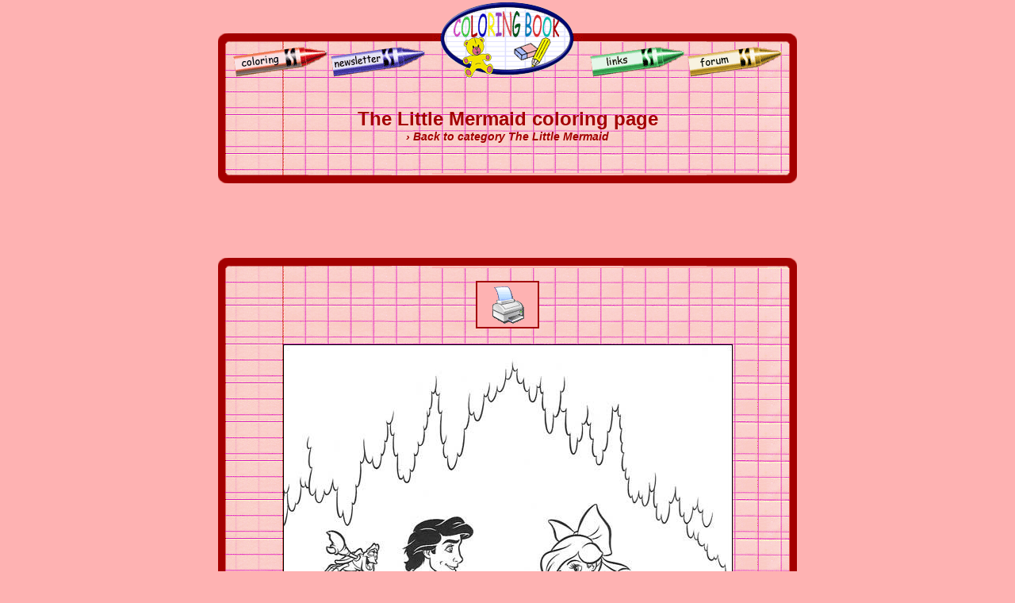

--- FILE ---
content_type: text/html; charset=UTF-8
request_url: https://www.coloring-book.info/coloring/coloring.php?id=2014
body_size: 1892
content:
<html><!-- InstanceBegin template="/Templates/coloring3.dwt" codeOutsideHTMLIsLocked="false" -->
<head>
<!-- InstanceBeginEditable name="doctitle" -->

<title>The Little Mermaid coloring picture</title>

<meta name="description" content="Coloring pages for kids. All your favorite cartoon stars are here !">
<meta name="keywords" content="coloring book, coloring page, coloring site, online colouring, harry potter, wallace, gromit, mickey, disney, tarzan, clifford, dora the explorer, winnie the pooh">
<!-- InstanceEndEditable -->
<meta http-equiv="Content-Type" content="text/html; charset=iso-8859-1">
<!-- InstanceBeginEditable name="head" -->



<!-- InstanceEndEditable -->
<link href="../coloringbook.css" rel="stylesheet" type="text/css">
<link href="../coloring-print.css" rel="stylesheet" type="text/css" media="print">
</head>

<body>
<table width="730" border="0" align="center" cellpadding="0" cellspacing="0" id="header">
  <tr>
    <td><table width="730" border="0" cellpadding="0" cellspacing="0" background="/images/fond.gif">
      <tr>
        <td bgcolor="#FEB2B2" style="height: 38px">
		
</td>
        <td width="190" rowspan="3"><a href="/"><img src="../images/titre-coloring.gif" alt="Free printable coloring pages" width="190" height="96" border="0"></a></td>
        <td valign="bottom" bgcolor="#FEB2B2"><script type="text/javascript" src="https://www.google.com/coop/cse/brand?form=searchbox_013313379234332406200%3Ag5ahndndrym"></script></td>
      </tr>
      <tr>
        <td width="270"><img src="../images/fondhautg.gif" width="270" height="15"></td>
        <td width="270"><img src="../images/fondhautd.gif" width="270" height="15"></td>
      </tr>
      <tr>
        <td><img src="../images/crayons1.gif" width="270" height="43" border="0" usemap="#Map"></td>
        <td><img src="../images/crayons2.gif" width="270" height="43" border="0" usemap="#Map2"></td>
      </tr>
    </table></td>
  </tr>
  <tr>
    <td background="/images/fond.gif"><p>&nbsp;</p>
      <!-- InstanceBeginEditable name="haut" --><table width="688" height="60" border="0" align="center" cellpadding="0" cellspacing="0">

        <tr>

          <td width="95">&nbsp;</td>

          <td width="15">&nbsp;</td>

          <td width="468"><div align="center">

            <h1 class="coloring">The Little Mermaid coloring page<br>

            </h1>

          <a href="coloring_page.php?id=68"><b><i>&#8250; Back to category The Little Mermaid</i></b></a></div></td>

          <td width="15">&nbsp;</td>

          <td width="95">&nbsp;</td>

        </tr>

      </table>

      <p>&nbsp;</p>

      <!-- InstanceEndEditable --></td>
  </tr>
  <tr>
    <td><img src="/images/bas.gif" width="730" height="15"></td>
  </tr>
</table>
<table width="730" border="0" align="center" cellpadding="0" cellspacing="0">
  <tr id="banhaut">
    <td height="90"><div align="center">

<script async src="https://pagead2.googlesyndication.com/pagead/js/adsbygoogle.js?client=ca-pub-6705632405232438"
     crossorigin="anonymous"></script>
<!-- 728x90, coloring -->
<ins class="adsbygoogle"
     style="display:inline-block;width:728px;height:90px"
     data-ad-client="ca-pub-6705632405232438"
     data-ad-slot="1991437726"></ins>
<script>
     (adsbygoogle = window.adsbygoogle || []).push({});
</script>
</div></td>
  </tr>
  <tr id="haut">
    <td><table width="730" border="0" cellpadding="0" cellspacing="0" background="/images/fond.gif">
      <tr>
        <td><img src="../images/background-top.gif" width="730" height="15"></td>
        </tr>
    </table></td>
  </tr>
  <tr>
    <td background="/images/fond.gif"><div align="center"></div>
      <br>
      <table width="705" border="0" align="center" cellpadding="0" cellspacing="0">
        <!-- InstanceBeginEditable name="content" -->

          <tr>

            <td style="text-align: center; padding-bottom: 20px;"><a href="javascript:window.print()"><img src="../images/print-colouring.gif" alt="Print this image" width="80" height="60" border="0" id="remove"></a></td>

          </tr>

          <tr>

            <td style="text-align: center; padding-bottom: 20px;">
						<img src="The-Little-Mermaid/thelittlemermaid_35.jpg" alt="The Little Mermaid coloring picture" width="567" height="794" class="print"></td>

          </tr>

        <!-- InstanceEndEditable -->
      </table></td>
  </tr>
  <tr>
    <td><img src="/images/bas.gif" width="730" height="15" id="bas"></td>
  </tr>
</table>
  <table width="730" border="0" cellspacing="0" cellpadding="0" id="nav" align="center">  <map name="Map">
    <area shape="poly" coords="262,26,147,40,142,16,260,1" href="#">
    <area shape="poly" coords="18,15,136,1" href="#">
    <area shape="poly" coords="138,26,23,40,18,16,136,1" href="/coloring/">
  </map>
  <map name="Map2">
    <area shape="poly" coords="130,15,246,2,251,26,136,40" href="#" target="_blank" alt="Kids and parents message board">
    <area shape="poly" coords="8,15,124,2,129,26,14,40" href="../links.php">
  </map>
    <tr>
      <td width="170"><div align="center" class="nav">[<a href="../" title="Free printable coloring pages"><b>Index</b></a>]</div></td>
      <td width="170"><div align="center" class="nav">[<a href="../coloring/"><b>Coloring pages</b></a>]</div></td>
      <td width="45"><!-- InstanceBeginEditable name="xiti" -->


      <!-- InstanceEndEditable --></td>
      <td width="170"><div align="center" class="nav">[<a href="#" target="_blank"><b>Forum</b></a>]</div></td>
      <td width="170"><div align="center" class="nav">[<a href="http://www.top-coloriages.com" target="_blank"><b>Coloriage</b></a>]</div></td>
    </tr>
  </table><script type="text/javascript">
var gaJsHost = (("https:" == document.location.protocol) ? "https://ssl." : "http://www.");
document.write(unescape("%3Cscript src='" + gaJsHost + "google-analytics.com/ga.js' type='text/javascript'%3E%3C/script%3E"));
</script>
<script type="text/javascript">
try {
var pageTracker = _gat._getTracker("UA-560406-1");
pageTracker._trackPageview();
} catch(err) {}</script>
</body>
<!-- InstanceEnd --></html>

--- FILE ---
content_type: text/html; charset=utf-8
request_url: https://www.google.com/recaptcha/api2/aframe
body_size: 184
content:
<!DOCTYPE HTML><html><head><meta http-equiv="content-type" content="text/html; charset=UTF-8"></head><body><script nonce="CWLg9-mDA5lJvDhHMQztQg">/** Anti-fraud and anti-abuse applications only. See google.com/recaptcha */ try{var clients={'sodar':'https://pagead2.googlesyndication.com/pagead/sodar?'};window.addEventListener("message",function(a){try{if(a.source===window.parent){var b=JSON.parse(a.data);var c=clients[b['id']];if(c){var d=document.createElement('img');d.src=c+b['params']+'&rc='+(localStorage.getItem("rc::a")?sessionStorage.getItem("rc::b"):"");window.document.body.appendChild(d);sessionStorage.setItem("rc::e",parseInt(sessionStorage.getItem("rc::e")||0)+1);localStorage.setItem("rc::h",'1768873166136');}}}catch(b){}});window.parent.postMessage("_grecaptcha_ready", "*");}catch(b){}</script></body></html>

--- FILE ---
content_type: text/css
request_url: https://www.coloring-book.info/coloringbook.css
body_size: 700
content:
body
{scrollbar-face-color: #A30000; scrollbar-shadow-color: #FFfff; 
scrollbar-highlight-color: #FFfff; scrollbar-3dlight-color: #FFfff; 
scrollbar-darkshadow-color: #A30000; scrollbar-track-color: #FEB2B2; 
scrollbar-arrow-color: #000000;
	background-color: #FEB2B2;
	margin-left: 0px;
	margin-top: 2px;
	margin-right: 0px;
	margin-bottom: 0px;
	}

td {
	font-family: Comic Sans MS, Geneva, Arial, Helvetica, sans-serif;
	font-size: 14px;
    text-align: justify;
	color: #A30000;
}

a       {
         text-decoration: none;
         color: #A30000
}

a:hover      { 
         text-decoration: underline;
         color: #A30000
}

a.noirrouge { color: #000000; text-decoration: none}
a.noirrouge:hover { color: #CC0000; text-decoration: none}

a.blancrouge { color: #FFFFFF; text-decoration: none}
a.blancrouge:hover { color: #CC0000; text-decoration: none}

a.lienpresse1 { color: #000000; text-decoration: none; font-size: 13px; font-weight: bold; text-align: left}
a.lienpresse1:hover { color: #CC0000; text-decoration: none; font-size: 13px; font-weight: bold; text-align: left}

a.lienpresse2 { color: #000000; text-decoration: none; font-size: 9px; text-align: justify}
a.lienpresse2:hover { color: #CC0000; text-decoration: none; font-size: 9px; text-align: justify}

a.vert { color: #009966; text-decoration: none}
a.vert:hover { color: #000000; text-decoration: none}

a.rougeunder { color: #000000; text-decoration: none}
a.rougeunder:hover { color: #CC0000; text-decoration: underline}

.lettrine:first-letter{font-size:300%;float:left}

.nav {
	font-family: Verdana, Geneva, Arial, Helvetica, sans-serif;
	font-size: 9px;
}

.big {
	font-weight: bold;
	font-size: 18px;
}

.minititre {
	font-weight: bold;
	color: #CC0000;
    font-size: 13px;
}

.coloringhome {
	font-size: 16px;
}

.titreune {
	font-family: Verdana, Geneva, Arial, Helvetica, sans-serif;
	font-size: 14px;
    font-weight: bold;
	line-height: 26px;
}

.titre2nd {
	font-family: Verdana, Geneva, Arial, Helvetica, sans-serif;
	font-size: 13px;
    font-weight: bold;
}

.minibold {
	font-weight: bold;
    font-style: italic;
	font-size: 10px;
    color: #666666
}

.medium {
	font-family: Verdana, Geneva, Arial, Helvetica, sans-serif;
	font-size: 12px;
}


.xbig {
	font-size: 28px;
	font-weight: bold;
}

.expanded {
	font-family: Verdana, Geneva, Arial, Helvetica, sans-serif;
	font-size: 12px;
	line-height: 10px;
	letter-spacing: 2px;
}


.box1 {
	padding: 5px;
	border-width: thin;
	border-style: solid;
	border-color: #CCCCCC #666666 #666666 #CCCCCC;
    color: #CC0000;
	word-spacing: 2pt;
    font-size: 14 px;
    font-family: Verdana,Arial,Helvetica;
    font-weight: bold;
    text-align:center;
}

.box2 {
	font-style: italic;
	word-spacing: 2pt;
	padding: 3px;
	border-width: thin;
	border-style: solid;
}
H1.home { font-weight: bold; font-size: 14px }
H1.coloring { font-size: 24px;
	font-weight: bold;
	margin: 0;
    padding: 0;
}
H2 { font-size: 16px;
	color : #3333FF;
	font-weight: bold;
	font-style:italic;
	margin: 0;
    padding: 0;
}


--- FILE ---
content_type: text/css
request_url: https://www.coloring-book.info/coloring-print.css
body_size: 207
content:
@charset "utf-8";/* CSS Document */#header, #banhaut, #bas, #remove, #haut, #nav, .image-title, iframe, ins, .adsbygoogle, [title^='Advertisement'], svg, path, rect, g, .right-side-rail-edge, .left-side-rail-edge  {	display: none!important;}body, .print {	display: inline;	width: 100%;	height: auto;	background-color: transparent;}td {background: none;}ins.adsbygoogle[data-ad-status="unfilled"] {display: none !important;ins.adsbygoogle[data-ad-status="filled"] {display: none !important;